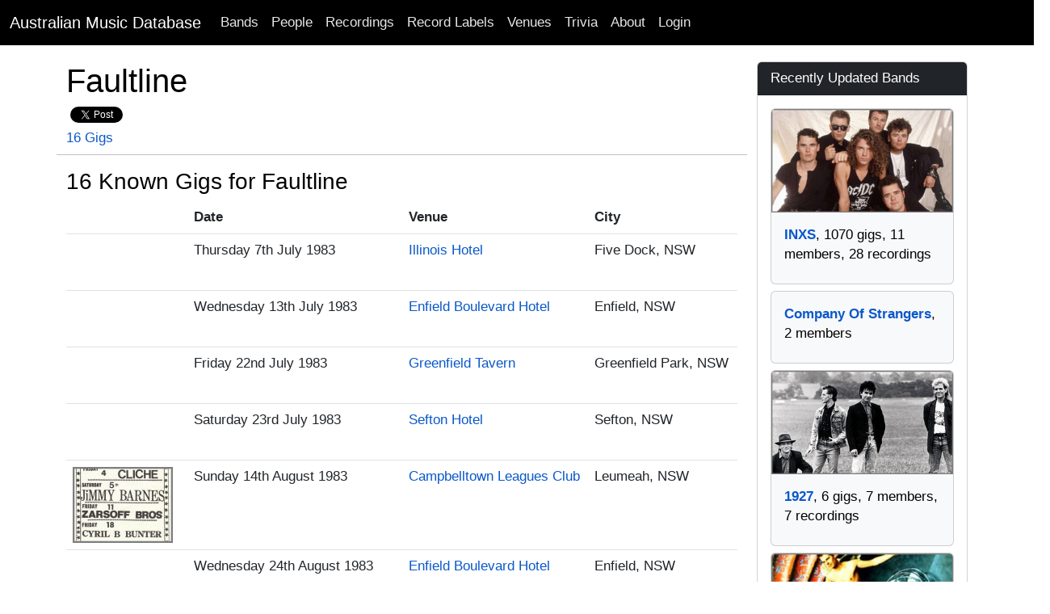

--- FILE ---
content_type: text/html; charset=utf-8
request_url: http://www.australianmusicdatabase.com/bands/faultline
body_size: 14465
content:
<!DOCTYPE html>
<html>
  <head>
    <meta name="viewport" content="width=device-width, initial-scale=1.0">
    <title>Faultline | Australian Music Database</title>
    <meta name="description" content="Faultline has a listing in the Australian Music Database">
	<meta name="google-site-verification" content="rEn1mBVfV4yK4LMeDKIsPUAOtAOdJpJRhZA-90o-dpg" />
    <link rel="stylesheet" media="all" href="/assets/application-1a66f3a0e09008746f2cd3d8993aa7bfb50d7b08fecb4479a27466c3acaea8a3.css" />
    <script src="/assets/application-268d5de3f77bd3aa7fdbead679b596c604393390ea400306a9280ddb8b5da0f9.js"></script>
	<script src="https://www.gstatic.com/charts/loader.js"></script>
    <meta name="csrf-param" content="authenticity_token" />
<meta name="csrf-token" content="TS+CkO7j8S7VsL9smlyZUuRdspmQMcuvBAsFrDKPwcHtOAuwPtiy1EBCwHomjMgUsbj7yuA127d4YX1oX3Hk4A==" />
    
	<!-- Facebook Pixel Code -->
<script>
!function(f,b,e,v,n,t,s){if(f.fbq)return;n=f.fbq=function(){n.callMethod?
n.callMethod.apply(n,arguments):n.queue.push(arguments)};if(!f._fbq)f._fbq=n;
n.push=n;n.loaded=!0;n.version='2.0';n.queue=[];t=b.createElement(e);t.async=!0;
t.src=v;s=b.getElementsByTagName(e)[0];s.parentNode.insertBefore(t,s)}(window,
document,'script','https://connect.facebook.net/en_US/fbevents.js');

fbq('init', '768588999922581');
fbq('track', "PageView");</script>
<noscript><img height="1" width="1" style="display:none"
src="https://www.facebook.com/tr?id=768588999922581&ev=PageView&noscript=1"
/></noscript>
<!-- End Facebook Pixel Code -->
		<!-- Google Adsense Auto Ads -->
<script async src="//pagead2.googlesyndication.com/pagead/js/adsbygoogle.js"></script>
<script>
     (adsbygoogle = window.adsbygoogle || []).push({
          google_ad_client: "ca-pub-0868413274433347",
          enable_page_level_ads: true
     });
</script>
<!-- End Google Adsense Auto Ads -->
  </head>
  <body>
    <nav class="navbar navbar-expand-lg navbar-dark bg-black">
  <div class="container-fluid">
    <a class="navbar-brand" href="/">Australian Music Database</a>
    <button class="navbar-toggler" type="button" data-bs-toggle="collapse" data-bs-target="#navbarSupportedContent" aria-controls="navbarSupportedContent" aria-expanded="false" aria-label="Toggle navigation">
      <span class="navbar-toggler-icon"></span>
    </button>
    <div class="collapse navbar-collapse" id="navbarSupportedContent">
      <ul class="navbar-nav me-auto mb-2 mb-lg-0">
        <li class="nav-item"><a class="nav-link" href="/bands">Bands</a></li>
        <li class="nav-item"><a class="nav-link" href="/people">People</a></li>
        <li class="nav-item"><a class="nav-link" href="/recordings">Recordings</a></li>
        <li class="nav-item"><a class="nav-link" href="/record_labels">Record Labels</a></li>
        <li class="nav-item"><a class="nav-link" href="/venues">Venues</a></li>
        <li class="nav-item"><a class="nav-link" href="/quizzes">Trivia</a></li>
        <li class="nav-item"><a class="nav-link" href="/about">About</a></li>

            <li class="nav-item">
              <a class="nav-link" href="/users/sign_in">Login</a>  
            </li>
      </ul>
    </div>
  </div>
</nav>

    <div id="main" role="main">
      	<div class="container">
        	<div class="content">
           		<div class="row">
           			
          			
<div class="container">
	<div class="row">
		<div class="col-lg-9">
			<div class="row">
		  		<h1>Faultline</h1>
				<div class="col-sm-9 col-md-12">
					<script src="http://connect.facebook.net/en_US/all.js#xfbml=1"></script><fb:like href="" layout="button_count" show_faces="true" width="200" font=""></fb:like>
					<script type="text/javascript">
			//<![CDATA[
			(function() {
			    document.write('<a href="http://twitter.com/share" class="twitter-share-button" data-count="horizontal" data-via="AusMusicHistory">Tweet</a>');
			    var s = document.createElement('SCRIPT'), s1 = document.getElementsByTagName('SCRIPT')[0];
			    s.type = 'text/javascript';
			    s.async = true;
			    s.src = 'http://platform.twitter.com/widgets.js';
			    s1.parentNode.insertBefore(s, s1);
			})();
			//]]>
			</script><br/>
					<a href="#gigs">16 Gigs</a> 
				</div>
			</div>
				
			
							
				<div class="row py-2">
		<hr/>
		<a id="gigs"></a><h3>16 Known Gigs for Faultline</h3>
		<div class="digg_pagination">
			
		</div>	
		<div class="table-responsive">
			<table class="table table-condensed">
				<thead>
					<tr>
						<th>
		
						</th>
						<th>
							Date
						</th>	
						<th>
							Venue
						</th>
						<th>
							City
						</th>
					</tr>
				</thead>
				<tbody>
					<tr>
						<td class="thumbnail-column">
						</td>
						<td>	
							Thursday 7th July 1983
						</td>
						<td>
							<a href="/venues/illinois-hotel-five-dock-nsw">Illinois Hotel</a>
						</td>
						<td>
							Five Dock, NSW
						</td>
					</tr>
					<tr>
						<td class="thumbnail-column">
						</td>
						<td>	
							Wednesday 13th July 1983
						</td>
						<td>
							<a href="/venues/enfield-boulevard-hotel-enfield-nsw">Enfield Boulevard Hotel</a>
						</td>
						<td>
							Enfield, NSW
						</td>
					</tr>
					<tr>
						<td class="thumbnail-column">
						</td>
						<td>	
							Friday 22nd July 1983
						</td>
						<td>
							<a href="/venues/greenfield-tavern-greenfield-park-nsw">Greenfield Tavern</a>
						</td>
						<td>
							Greenfield Park, NSW
						</td>
					</tr>
					<tr>
						<td class="thumbnail-column">
						</td>
						<td>	
							Saturday 23rd July 1983
						</td>
						<td>
							<a href="/venues/sefton-hotel-sefton-nsw">Sefton Hotel</a>
						</td>
						<td>
							Sefton, NSW
						</td>
					</tr>
					<tr>
						<td class="thumbnail-column">
								<a href="/venues/campbelltown-leagues-club-leumeah-nsw">
								<img alt="Campbelltown Leagues Club, Leumeah. NSW" class="thumb_image" src="https://res.cloudinary.com/he5wbsfbc/image/upload/bo_2px_solid_gray,c_thumb,h_90,w_120/v1372078958/xhhyf2zogff6c22mcaqo.jpg" />
</a>						</td>
						<td>	
							Sunday 14th August 1983
						</td>
						<td>
							<a href="/venues/campbelltown-leagues-club-leumeah-nsw">Campbelltown Leagues Club</a>
						</td>
						<td>
							Leumeah, NSW
						</td>
					</tr>
					<tr>
						<td class="thumbnail-column">
						</td>
						<td>	
							Wednesday 24th August 1983
						</td>
						<td>
							<a href="/venues/enfield-boulevard-hotel-enfield-nsw">Enfield Boulevard Hotel</a>
						</td>
						<td>
							Enfield, NSW
						</td>
					</tr>
					<tr>
						<td class="thumbnail-column">
						</td>
						<td>	
							Friday 26th August 1983
						</td>
						<td>
							<a href="/venues/greenfield-tavern-greenfield-park-nsw">Greenfield Tavern</a>
						</td>
						<td>
							Greenfield Park, NSW
						</td>
					</tr>
					<tr>
						<td class="thumbnail-column">
								<a href="/venues/family-inn-rydalmere-nsw">
								<img alt="Family Inn, Rydalmere. NSW" class="thumb_image" src="https://res.cloudinary.com/he5wbsfbc/image/upload/bo_2px_solid_gray,c_thumb,h_90,w_120/v1372075227/eepfzeqeufnz7xjy0v3d.jpg" />
</a>						</td>
						<td>	
							Tuesday 30th August 1983
						</td>
						<td>
							<a href="/venues/family-inn-rydalmere-nsw">Family Inn</a>
						</td>
						<td>
							Rydalmere, NSW
						</td>
					</tr>
					<tr>
						<td class="thumbnail-column">
						</td>
						<td>	
							Thursday 1st September 1983
						</td>
						<td>
							<a href="/venues/enfield-boulevard-hotel-enfield-nsw">Enfield Boulevard Hotel</a>
						</td>
						<td>
							Enfield, NSW
						</td>
					</tr>
					<tr>
						<td class="thumbnail-column">
						</td>
						<td>	
							Friday 9th September 1983
						</td>
						<td>
							<a href="/venues/arncliffe-hotel-arncliffe-nsw">Arncliffe Hotel</a>
						</td>
						<td>
							Arncliffe, NSW
						</td>
					</tr>
					<tr>
						<td class="thumbnail-column">
						</td>
						<td>	
							Thursday 22nd September 1983
						</td>
						<td>
							<a href="/venues/belfield-hotel-belfield-nsw">Belfield Hotel</a>
						</td>
						<td>
							Belfield, NSW
						</td>
					</tr>
					<tr>
						<td class="thumbnail-column">
						</td>
						<td>	
							Friday 18th November 1983
						</td>
						<td>
							<a href="/venues/prospect-hotel-prospect-nsw">Prospect Hotel</a>
						</td>
						<td>
							Prospect, NSW
						</td>
					</tr>
					<tr>
						<td class="thumbnail-column">
								<a href="/venues/selina-s-coogee-bay-hotel-coogee-nsw">
								<img alt="Selina&#39;s - Coogee Bay Hotel, Coogee. NSW" class="thumb_image" src="https://res.cloudinary.com/he5wbsfbc/image/upload/bo_2px_solid_gray,c_thumb,h_90,w_120/v1372077905/gxsa0c2fzugm2emclo89.jpg" />
</a>						</td>
						<td>	
							Friday 16th December 1983
						</td>
						<td>
							<a href="/venues/selina-s-coogee-bay-hotel-coogee-nsw">Selina&#39;s - Coogee Bay Hotel</a>
						</td>
						<td>
							Coogee, NSW
						</td>
					</tr>
					<tr>
						<td class="thumbnail-column">
								<a href="/venues/the-tivoli-sydney-nsw">
								<img alt="The Tivoli, Sydney. NSW" class="thumb_image" src="https://res.cloudinary.com/he5wbsfbc/image/upload/bo_2px_solid_gray,c_thumb,h_90,w_120/v1372077260/qrabwxrxbhod5ru7thud.jpg" />
</a>						</td>
						<td>	
							Saturday 17th December 1983
						</td>
						<td>
							<a href="/venues/the-tivoli-sydney-nsw">The Tivoli</a>
								<p>2 shows</p>
						</td>
						<td>
							Sydney, NSW
						</td>
					</tr>
					<tr>
						<td class="thumbnail-column">
						</td>
						<td>	
							Wednesday 28th December 1983
						</td>
						<td>
							<a href="/venues/greenfield-tavern-greenfield-park-nsw">Greenfield Tavern</a>
						</td>
						<td>
							Greenfield Park, NSW
						</td>
					</tr>
					<tr>
						<td class="thumbnail-column">
								<a href="/venues/caringbah-inn-caringbah-nsw">
								<img alt="Caringbah Inn, Caringbah. NSW" class="thumb_image" src="https://res.cloudinary.com/he5wbsfbc/image/upload/bo_2px_solid_gray,c_thumb,h_90,w_120/v1372077014/npkfhw8sfmtr1ggkmbkg.jpg" />
</a>						</td>
						<td>	
							Thursday 29th December 1983
						</td>
						<td>
							<a href="/venues/caringbah-inn-caringbah-nsw">Caringbah Inn</a>
						</td>
						<td>
							Caringbah, NSW
						</td>
					</tr>
				</tbody>
			</table>
		</div>
		<div class="digg_pagination">
			
		</div>	
	</div>

							
			
		</div>
		<div class="col-lg-3">
			<div class="sidebar">
				
				<div class="card card-primary">
  <div class="card-header text-white bg-dark">
  	Recently Updated Bands
  </div>
  <div class="card-body">
		<div class="d-grid gap-2">	
			<div class="col">
				<div class="card h-100 bg-light pb-2">
						<a href="/bands/inxs">
						<img alt="INXS" class="card-img-top" src="https://res.cloudinary.com/he5wbsfbc/image/upload/bo_2px_solid_gray,c_thumb,g_faces,h_180,w_320/v1355740222/nw2bpkpjz7vvxq4jqj5g.jpg" />
</a>					<div class="card-body">
						<strong><a href="/bands/inxs">INXS</a></strong>, 1070 gigs, 11 members, 28 recordings
					</div>
				</div>			
			</div>			
			<div class="col">
				<div class="card h-100 bg-light pb-2">
					<div class="card-body">
						<strong><a href="/bands/company-of-strangers">Company Of Strangers</a></strong>, 2 members
					</div>
				</div>			
			</div>			
			<div class="col">
				<div class="card h-100 bg-light pb-2">
						<a href="/bands/1927">
						<img alt="1927" class="card-img-top" src="https://res.cloudinary.com/he5wbsfbc/image/upload/bo_2px_solid_gray,c_thumb,g_faces,h_180,w_320/v1356323013/ikjqkwcrx3t31f4cc022.jpg" />
</a>					<div class="card-body">
						<strong><a href="/bands/1927">1927</a></strong>, 6 gigs, 7 members, 7 recordings
					</div>
				</div>			
			</div>			
			<div class="col">
				<div class="card h-100 bg-light pb-2">
						<a href="/bands/crowded-house">
						<img alt="Crowded House" class="card-img-top" src="https://res.cloudinary.com/he5wbsfbc/image/upload/bo_2px_solid_gray,c_thumb,g_faces,h_180,w_320/v1356682828/hrkmm8e1kmjfykovy7by.jpg" />
</a>					<div class="card-body">
						<strong><a href="/bands/crowded-house">Crowded House</a></strong>, 6 gigs, 4 members, 9 recordings
					</div>
				</div>			
			</div>			
			<div class="col">
				<div class="card h-100 bg-light pb-2">
						<a href="/bands/jimmy-and-the-boys">
						<img alt="Jimmy And The Boys" class="card-img-top" src="https://res.cloudinary.com/he5wbsfbc/image/upload/bo_2px_solid_gray,c_thumb,g_faces,h_180,w_320/v1355461789/giuyofslucmepf17ymhl.jpg" />
</a>					<div class="card-body">
						<strong><a href="/bands/jimmy-and-the-boys">Jimmy And The Boys</a></strong>, 89 gigs, 10 members, 8 recordings
					</div>
				</div>			
			</div>			
		</div>
	</div>
</div>
				<div class="card card-primary">
  <div class="card-header text-white bg-dark">Catch Us On Social Media</div>
  <div class="card-body">
	<p>
		<a href="https://www.facebook.com/AustralianMusicHistory">
		<img src="/assets/Facebook-icon-929a20c1ccdf20fe0785fba19e92a2ee912078a37fd703d798810a65ee117a27.png" />
</a>		
		<a href="https://www.facebook.com/AustralianMusicHistory">Australian Music History Facebook Page</a>
	</p>
	<p>
		<a href="https://twitter.com/AusMusicHistory">
		<img src="/assets/Twitter-icon-7c18d9b8a7695062c08fa0375f1e75150fcfced13a302333c10c7901b8768320.png" />
</a>		<a href="https://twitter.com/AusMusicHistory">@AusMusicHistory on Twitter</a>
	</p>
  </div>
</div>
			</div>		
		</div>
	</div>
</div>
          		</div>
        	</div>
      	</div> <!--! end of .container -->
    </div> <!--! end of #main -->
	<footer>
	<div class="footer-inner">
		<div class="container">
			<div class="row">
				<div class="col-md-12">
					<p class="text-center">Copyright © 2007 - 2026, <a href="/">Australian Music Database</a>. All rights reserved, unless otherwise noted.</p>
				</div>	
			</div>
		</div>
	</div>		
</footer>

		<script type="text/javascript">

  var _gaq = _gaq || [];
  _gaq.push(['_setAccount', 'UA-99262-21']);
  _gaq.push(['_trackPageview']);

  (function() {
    var ga = document.createElement('script'); ga.type = 'text/javascript'; ga.async = true;
    ga.src = ('https:' == document.location.protocol ? 'https://ssl' : 'http://www') + '.google-analytics.com/ga.js';
    var s = document.getElementsByTagName('script')[0]; s.parentNode.insertBefore(ga, s);
  })();

</script>
  </body>
</html>

--- FILE ---
content_type: text/html; charset=utf-8
request_url: https://www.google.com/recaptcha/api2/aframe
body_size: 267
content:
<!DOCTYPE HTML><html><head><meta http-equiv="content-type" content="text/html; charset=UTF-8"></head><body><script nonce="TDT5FeYSg8uZ1c3SpgxISg">/** Anti-fraud and anti-abuse applications only. See google.com/recaptcha */ try{var clients={'sodar':'https://pagead2.googlesyndication.com/pagead/sodar?'};window.addEventListener("message",function(a){try{if(a.source===window.parent){var b=JSON.parse(a.data);var c=clients[b['id']];if(c){var d=document.createElement('img');d.src=c+b['params']+'&rc='+(localStorage.getItem("rc::a")?sessionStorage.getItem("rc::b"):"");window.document.body.appendChild(d);sessionStorage.setItem("rc::e",parseInt(sessionStorage.getItem("rc::e")||0)+1);localStorage.setItem("rc::h",'1769440331078');}}}catch(b){}});window.parent.postMessage("_grecaptcha_ready", "*");}catch(b){}</script></body></html>